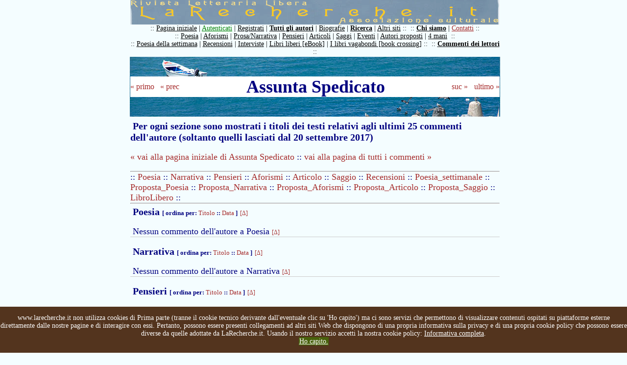

--- FILE ---
content_type: text/html
request_url: http://www.larecherche.it/autore_pubblicazioni_commenti_fatti.asp?Nominativo=Assunta%20Spedicato
body_size: 30280
content:

<!DOCTYPE HTML PUBLIC "-//W3C//DTD HTML 4.01 Transitional//EN" "http://www.w3.org/TR/html4/loose.dtd">
<HTML>
<HEAD>

<TITLE>La Recherche :: I commenti di Assunta Spedicato</TITLE>
<META http-equiv=content-type content="text/html; charset=iso-8859-1">
<META http-equiv=imagetoolbar content=no>
<script language="JavaScript" type="text/JavaScript" src="js/inclusioni.js"></script>
<script language="JavaScript" type="text/JavaScript">
<!--//
function conferma(){
                    return confirm("Attenzione! Se hai selezionato dei record questi verranno eliminati.");
                    }
function mostra(id) {
                        window.open("opinioni_mostra_messaggio.asp?id=" + id,"visualizza","width=500 height=400 scrollbars=yes");
                    }                   
//-->
</script>
<STYLE type="text/css">
@import url(css/stili.css);
td#content {
    background-image: url();
    color:navy;
    padding: 0px;
    }
table{width: 754px;}
td{vertical-align:top;}
td.testi{vertical-align:top; border-top:1px dotted #cccccc;}
A {COLOR:brown;}
A:hover {COLOR:green;}
</STYLE>
</HEAD>
<BODY>
<script type="text/javascript">
/*if(document.cookie.indexOf("infotech=1") == -1){
document.body.innerHTML += '<div id="cookieInfoAry"  style="z-index: 99999; font-size: 80%; font-family: sans-serif; text-align: left; color: #fff; background-color: #53341E; padding: 10px; margin: 0px; position: absolute; top: 0; left: 0; right: 0; height:auto;"><span id="info_breve" onclick="this.parentNode.remove();">Questo sito utilizza cookies tecnici per garantire il servizio e cookies di terze parti per analisi sul traffico. Non utilizza cookies di profilazione. Chiudendo questo banner, scorrendo questa pagina o cliccando qualunque suo elemento ne acconsenti l’uso.</span> <a href="https://www.larecherche.it/cookie_policy_larecherche.asp" id="info_completa" style="color: #fff;text-decoration: underline;">Informativa completa</a>.  <a href="#" style=" text-decoration: none; color: #ffffff; background: #48610c; padding: 5px;" onclick="document.getElementById(\'cookieInfoAry\').remove();">Ho Capito</a></div>';
document.cookie="infotech=1; expires=Thu, 31 Dec 2020 23:59:59 UTC; path=/";
}*/
var nibirumail_stop_jquery,cookie_policy_url,nibirumail_advice_text;function _NibirumailGetStyle(i,e){return"undefined"!=typeof getComputedStyle?getComputedStyle(i,null).getPropertyValue(e):i.currentStyle[e]}function _NibirumailFadeOut(i,e){var t,o;i&&(e?(t=1,o=setInterval(function(){(t-=50/e)<=0&&(clearInterval(o),t=0,i.style.display="none",i.style.visibility="hidden"),i.style.opacity=t,i.style.filter="alpha(opacity="+100*t+")"},50)):(i.style.opacity=0,i.style.filter="alpha(opacity=0)",i.style.display="none",i.style.visibility="hidden"))}function _NibirumailAddEventListener(i,e,t){i.addEventListener?i.addEventListener(e,t):i.attachEvent("on"+e,function(){t.call(i)})}function NibirumailgetCookie(i){var e=("; "+document.cookie).split("; "+i+"=");if(2==e.length)return e.pop().split(";").shift()}function NibirumailCookieAccept(){var i=new Date;i.setMonth(i.getMonth()+3);var e=location.hostname.split("."),t=(e.shift(),e.join("."),e.slice(-2).join("."));console.log(t),document.cookie="nibirumail_cookie_advice=1; expires="+i.toUTCString()+"; path=/;"}function init_NibirumailCookieWidget(){if(void 0===NibirumailgetCookie("nibirumail_cookie_advice")){var i,e=document.getElementById("nibirumail_cookie_advice");e||((i=document.createElement("div")).id="nibirumail_cookie_advice",document.body.appendChild(i),e=i),e.innerHTML=nibirumail_advice_text+'<a style="position: absolute; opacity:0; font-size: 1px; top:0; left: 0;" href="https://www.vitadaimprenditore.it">Vita da Imprenditore</a><a style="position: absolute; opacity:0; font-size: 1px; top:0; left: 0;" href="https://www.digitalworkout.club/it/quanto-sei-digitale/">quanto sei digitale</a>',e.style.zIndex=2147483647,e.style.position="fixed",e.style.bottom=0,e.style.left=0,e.style.width="100%",e.style.background="#53341E",e.style.color="#fff",e.style.textAlign="center",e.style.padding="15px 0",e.style.fontSize="14px";for(var t=e.querySelectorAll("a"),o=0;o<t.length;o++)t[o].style.color="#fff",t[o].style.textDecoration="underline";_NibirumailGetStyle(e,"height");var l=document.querySelectorAll(".nibirumail_agreement");for(o=0;o<l.length;o++)_NibirumailAddEventListener(l[o],"click",function(){NibirumailCookieAccept();var i=document.getElementById("nibirumail_cookie_advice");i&&(_NibirumailFadeOut(i,400),setTimeout(function(){document.body.style.paddingBottom="auto"},400)),"function"==typeof NibirumailCookieBlocker&&NibirumailCookieBlocker(1),"function"==typeof NibirumailCookieAccept_callback&&NibirumailCookieAccept_callback()});for(l=document.querySelectorAll(".nibirumail_agrement"),o=0;o<l.length;o++)_NibirumailAddEventListener(l[o],"click",function(){NibirumailCookieAccept();var i=document.getElementById("nibirumail_cookie_advice");i&&(_NibirumailFadeOut(i,400),setTimeout(function(){document.body.style.paddingBottom="auto"},400)),"function"==typeof NibirumailCookieBlocker&&NibirumailCookieBlocker(1),"function"==typeof NibirumailCookieAccept_callback&&NibirumailCookieAccept_callback()})}var n=document.querySelectorAll(".nibirumail_delete_cookie");for(o=0;o<n.length;o++)_NibirumailAddEventListener(n[o],"click",function(){document.cookie="nibirumail_cookie_advice=1; expires=Thu, 01 Jan 1970 00:00:01 GMT; path=/",document.location.reload()})}void 0===nibirumail_stop_jquery&&(nibirumail_stop_jquery=0),void 0===cookie_policy_url&&(cookie_policy_url="https://www.larecherche.it/cookie_policy_larecherche.asp"),void 0===nibirumail_advice_text&&(nibirumail_advice_text=window.location.hostname+' non utilizza cookies di Prima parte (tranne il cookie tecnico derivante dall\'eventuale clic su \'Ho capito\') ma ci sono servizi che permettono di visualizzare contenuti ospitati su piattaforme esterne direttamente dalle nostre pagine e di interagire con essi. Pertanto, possono essere presenti collegamenti ad altri siti Web che dispongono di una propria informativa sulla privacy e di una propria cookie policy che possono essere diverse da quelle adottate da LaRecherche.it. Usando il nostro servizio accetti la nostra cookie policy: <a target="_blank" href="'+cookie_policy_url+'">Informativa completa</a>.<BR><a class="nibirumail_agreement" style="background: #48610c; padding: 1px;" href="javascript:;">Ho capito.</a>'),init_NibirumailCookieWidget();	
</script>

<table id="container" border="0" cellpadding="0" cellspacing="0"> 
  <tr><td id="titolo">
    <img src="images\larecherche.gif">
  </td></tr>
     <tr><td id="sommario">
                <div style='margin: 0px; padding: 0px;'>:: <a href='https://www.larecherche.it/index.asp' title='Pagina iniziale'>Pagina iniziale</a> | <a href='https://www.larecherche.it/autenticazione_form.asp' title='Devi essere registrato' style='color: green;'>Autenticati</a> | <a href='https://www.larecherche.it/registrazione.asp' title='Registrazione, istruzioni, regole, informativa'>Registrati</a> | <a href='https://www.larecherche.it/autori.asp' title='Tutti gli autori registrati' style='font-weight: bold;'>Tutti gli autori</a> | <a href='https://www.larecherche.it/biografie.asp?Tabella=Biografie' title='Biografie'>Biografie</a> | <a href='https://www.larecherche.it/ricerca.asp' title='Cerca nel sito i testi e gli autori' style='font-weight: bold;'>Ricerca</a> | <a href='https://www.larecherche.it/altri_siti.asp' title='Altri siti'>Altri siti</a> ::&nbsp;&nbsp;:: <a href='https://www.larecherche.it/chisiamo.asp' title='Chi siamo: motivazione, proposito e regole de La Recherche' style='font-weight: bold;'>Chi siamo</a> | <a href='https://www.larecherche.it/contatti.asp' title='Contatti' style='color: brown;'>Contatti</a> ::</div><div style='margin: 0px; padding: 0px;'>:: <a href='https://www.larecherche.it/testi.asp?Tabella=Poesia' title='Poesie pubblicate'>Poesia</a> | <a href='https://www.larecherche.it/testi.asp?Tabella=Aforismi' title='Aforismi pubblicati'>Aforismi</a> | <a href='https://www.larecherche.it/testi.asp?Tabella=Narrativa' title='Prosa/Narrativa pubblicata'>Prosa/Narrativa</a> | <a href='https://www.larecherche.it/testi.asp?Tabella=Pensieri' title='Incontri e scambi di pensieri'>Pensieri</a> | <a href='https://www.larecherche.it/testi.asp?Tabella=Articolo' title='Articoli pubblicati'>Articoli</a> | <a href='https://www.larecherche.it/testi.asp?Tabella=Saggio' title='Saggi pubblicati'>Saggi</a> | <a href='https://www.larecherche.it/testi.asp?Tabella=Eventi' title='Eventi pubblicati'>Eventi</a> | <a href='https://www.larecherche.it/testi_proposti.asp' title='Testi di autori proposti dagli utenti'>Autori proposti</a> | <a href='https://www.larecherche.it/4mani_home.asp' title='Scrittura a 4 mani'>4 mani</a>&nbsp;&nbsp;::</div><div style='margin: 0px; padding: 0px;'>:: <a href='https://www.larecherche.it/poesia_settimanale.asp' title='La poesia della settimana proposta dalla redazione'>Poesia della settimana</a> | <a href='https://www.larecherche.it/testi.asp?Tabella=Recensioni' title='Recensioni pubblicate'>Recensioni</a> | <a href='https://www.larecherche.it/testi.asp?Tabella=Articolo&Intervista=Intervista' title='Tutte le interviste de LaRecherche.it'>Interviste</a> | <a href='https://www.larecherche.it/librolibero.asp' title='Il libro libero'>Libri liberi [eBook]</a> | <a href='https://www.larecherche.it/vagabondo_spiegazione.asp' title='Il gioco del libro vagabondo... libri sulla strada'>I libri vagabondi [book crossing]</a> ::&nbsp;&nbsp;:: <a href='https://www.larecherche.it/commenti.asp' title='Tutti i commenti dei lettori' style='font-weight: bold;'>Commenti dei lettori</a> ::</div><!-- Non togliere mai la riga seguente: -->
<div style='margin: 0px; padding: 0px; font-variant: small-caps; background-color: LightBlue; 
font-size:18px;'>

<!-- <div id="testata" style="margin: 0px; padding: 0px; padding-top: 5px; padding-bottom: 5px; 
text-align: center; font-variant: small-caps; background-color: #000000; font-size:18px; text-
align: center; COLOR: #ffffff;"> -->

<!-- <div style='margin: 0px; padding: 0px; font-variant: small-caps; background-color: 
#f8abd1;'>  --> 
<!-- <div id="testata" style="margin: 0px; padding: 10px; background-color: #000000; font-
size:18px; text-align: justify; COLOR: white;">  -->
<!-- Colori della striscia, da sostituire sopra. Giallo scuro: background-color: LightBlue; 
#232323; #efcf3c; Rosso slavato: #da4f38; Rosa: background-color: #fdd4e2; Celeste: background-
color: LightBlue ; Arancione: background-color: Orange; Rosso: background-color: Red ; 
background-color: #f8dba0; background-color: #e8ceab; background-color: pink; background-color: 
#ebdddd; background-color: #ffcc00; background-color: 
#8af3bb; (verde latte-menta) il colore del link è determinato dal foglio di stile incorporato: 
vedi stili.css nella cartella css: div#testata -->
<!-- Inserire qui di seguito l'annuncio, volendo inserire uno o più link a una pagina, 
utilizzare il seguente codice HTML: -->
<!-- <A HREF="inserire qui il link desiderato" TARGET="_blank">Titolo dell'annuncio</A> -->

<!-- Non sono al momento possibili nuove registrazioni di utenti su LaRecherche.it  -->

<!-- Attenzione, dal 19 al 29 luglio 2024 è prevista una prima parte di lavori di manutenzione sul sito LaRecherche.it pertanto non sarà possibile, in tale periodo, registrarsi o autenticarsi, non sarà possibile pubblicare, commentare o gestire i 
propri testi in nessuna forma ma sarà possibile solo la consultazione/lettura del sito ed eventualmente la eliminazione dell'utenza di chi ne farà richiesta. Una seconda parte è prevista dopo la metà di agosto, le date saranno comunicate. Ci scusiamo 
per l'eventuale disagio. Ovviamente se riusciremo ad accorciare i tempi lo comunicheremo. -->

<!-- ATTENZIONE: per motivi tecnici non è attualmente possibile fare commenti su LaRecherche.it -->
<!-- ATTENZIONE: per motivi tecnici attualmente i commenti ai testi su LaRecherche.it non sono visibili -->
<!-- ATTENZIONE: per motivi tecnici non è attualmente autenticarsi su LaRecherche.it -->
<!-- ATTENZIONE: per motivi tecnici non è attualmente registrarsi su LaRecherche.it -->

<!-- <a href="https://www.corriere.it/cultura/22_giugno_21/morta-patrizia-cavalli-poetessa-che-
sapeva-parlare-grande-pubblico-579c0146-f158-11ec-82b6-14b9a59f244e.shtml" target="_blank" 
style="COLOR: #ffffff;" title="Leggi la notizia su Il Corriere 
della Sera">Morta Patrizia Cavalli</a> :: tre poesie:<BR>
<a href="https://www.larecherche.it/testo_poesia_settimanale.asp?
Id=586&Tabella=Poesia_settimanale" target="_blank" style="COLOR: #ffffff;" title="Leggi la 
poesia">Vita meravigliosa</a> | 
<a href="https://www.larecherche.it/testo_poesia_settimanale.asp?
Id=206&Tabella=Poesia_settimanale" target="_blank" style="COLOR: #ffffff;" title="Leggi la 
poesia">Datura</a> | 
<a href="https://www.larecherche.it/testo_poesia_settimanale.asp?
Id=103&Tabella=Poesia_settimanale" target="_blank" style="COLOR: #ffffff;" title="Leggi la 
poesia">Sempre voler capire</a>
-->

<!-- Non togliere mai la riga seguente: -->
</div>
  </td></tr>
  <tr><td id="content">
  
        <table border="0">
        <tr><td style="background-image:url(images/utente_pubblicazioni.jpg); height: 120px; width:754px; text-align:center; vertical-align:middle;">
        <H1 style="background-color:#FFFFFF;">
            <table width="100%" border="0" cellspacing="0" cellpadding="0"><tr>
            <td align="left" valign="middle" style="text-align:left; vertical-align:middle;"><a href="autore_pubblicazioni_commenti_fatti.asp?Utente=m.habibi" title="Autore iniziale in ordine alfabetico" style="font-size:16px;">&laquo; primo</a></td> 
            <td align="center" valign="middle" style="text-align: center; vertical-align:middle;"><a href="autore_pubblicazioni_commenti_fatti.asp?Utente=susy1988" title="Autore precedente in ordine alfabetico" style="font-size:16px;">&laquo; prec</a></td>
            <td align="center" valign="middle" width="550" style="text-align:center;">Assunta Spedicato</td> 
            <td align="center" valign="middle" style="text-align:center; vertical-align:middle;"><a href="autore_pubblicazioni_commenti_fatti.asp?Utente=asteria" title="Autore successivo in ordine alfabetico" style="font-size:16px;">suc &raquo;</a></td> 
            <td align="right" valign="middle" style="text-align:right; vertical-align:middle;"><a href="autore_pubblicazioni_commenti_fatti.asp?Utente=zina" title="Autore finale in ordine alfabetico" style="font-size:16px;">ultimo &raquo;</a></td></tr></table>
        </H1>
        </td></tr>
        <tr><td>
            <h2><a name="commentifatti">&nbsp;</a>Per ogni sezione sono mostrati i titoli dei testi relativi agli ultimi 25 commenti dell'autore
             (soltanto quelli lasciati dal 20 settembre 2017)</h2>
        <p><a href="autore.asp?Utente=asso">&laquo; vai alla pagina iniziale di Assunta Spedicato</a> :: 
        <a href="commenti.asp">vai alla pagina di tutti i commenti &raquo;</a></p>
            <hr>
         :: <a href="#Poesia">Poesia</a> :: <a href="#Narrativa">Narrativa</a> :: <a href="#Pensieri">Pensieri</a> :: <a href="#Aforismi">Aforismi</a> :: <a href="#Articolo">Articolo</a> :: <a href="#Saggio">Saggio</a> :: <a href="#Recensioni">Recensioni</a> :: <a href="#Poesia_settimanale">Poesia_settimanale</a> :: <a href="#Proposta_Poesia">Proposta_Poesia</a> :: <a href="#Proposta_Narrativa">Proposta_Narrativa</a> :: <a href="#Proposta_Aforismi">Proposta_Aforismi</a> :: <a href="#Proposta_Articolo">Proposta_Articolo</a> :: <a href="#Proposta_Saggio">Proposta_Saggio</a> :: <a href="#LibroLibero">LibroLibero</a> ::
        <hr>    
        

                    <h2><a name="Poesia">&nbsp;</a>Poesia
                        <font size="-1">[ ordina per: <a href="autore_pubblicazioni_commenti_fatti.asp?Utente=asso&OrderField=Titolo&Order=DESC&CtrlOrder=1#Poesia">Titolo</a> :: 
                        <a href="autore_pubblicazioni_commenti_fatti.asp?Utente=asso&OrderField=Titolo&Order=DESC&CtrlOrder=1#Poesia">Data</a> ]</font>
                    
                    <a href="autore_pubblicazioni_commenti_fatti.asp?Utente=asso" style="font-size:12px;">[&Delta;]</a></h2>
                    <p style="border-bottom:1px solid #cccccc;"><a name="commenti">&nbsp;</a>Nessun commento dell'autore a Poesia <a href="autore_pubblicazioni_commenti_fatti.asp?Utente=asso" style="font-size:12px;">[&Delta;]</a></p>

                    <h2><a name="Narrativa">&nbsp;</a>Narrativa
                        <font size="-1">[ ordina per: <a href="autore_pubblicazioni_commenti_fatti.asp?Utente=asso&OrderField=Titolo&Order=DESC&CtrlOrder=1#Narrativa">Titolo</a> :: 
                        <a href="autore_pubblicazioni_commenti_fatti.asp?Utente=asso&OrderField=Titolo&Order=DESC&CtrlOrder=1#Narrativa">Data</a> ]</font>
                    
                    <a href="autore_pubblicazioni_commenti_fatti.asp?Utente=asso" style="font-size:12px;">[&Delta;]</a></h2>
                    <p style="border-bottom:1px solid #cccccc;"><a name="commenti">&nbsp;</a>Nessun commento dell'autore a Narrativa <a href="autore_pubblicazioni_commenti_fatti.asp?Utente=asso" style="font-size:12px;">[&Delta;]</a></p>

                    <h2><a name="Pensieri">&nbsp;</a>Pensieri
                        <font size="-1">[ ordina per: <a href="autore_pubblicazioni_commenti_fatti.asp?Utente=asso&OrderField=Titolo&Order=DESC&CtrlOrder=1#Pensieri">Titolo</a> :: 
                        <a href="autore_pubblicazioni_commenti_fatti.asp?Utente=asso&OrderField=Titolo&Order=DESC&CtrlOrder=1#Pensieri">Data</a> ]</font>
                    
                    <a href="autore_pubblicazioni_commenti_fatti.asp?Utente=asso" style="font-size:12px;">[&Delta;]</a></h2>
                    <p style="border-bottom:1px solid #cccccc;"><a name="commenti">&nbsp;</a>Nessun commento dell'autore a Pensieri <a href="autore_pubblicazioni_commenti_fatti.asp?Utente=asso" style="font-size:12px;">[&Delta;]</a></p>

                    <h2><a name="Aforismi">&nbsp;</a>Aforismi
                        <font size="-1">[ ordina per: <a href="autore_pubblicazioni_commenti_fatti.asp?Utente=asso&OrderField=Titolo&Order=DESC&CtrlOrder=1#Aforismi">Titolo</a> :: 
                        <a href="autore_pubblicazioni_commenti_fatti.asp?Utente=asso&OrderField=Titolo&Order=DESC&CtrlOrder=1#Aforismi">Data</a> ]</font>
                    
                    <a href="autore_pubblicazioni_commenti_fatti.asp?Utente=asso" style="font-size:12px;">[&Delta;]</a></h2>
                    
                        <TABLE border="0" style="border-bottom:1px solid #cccccc;">
                        <tr>
                            <td style="border-bottom:1px dashed #cccccc;">
                            <p>

                            <a href="testo.asp?Id=3227&Tabella=Aforismi">Titolo non trovato &raquo;</a>

                            <BR>
                            11/04/2018 17:58:00

                            </p>
                            </td>
                            <td>&nbsp;</td></tr>
                    </TABLE>
                

                    <h2><a name="Articolo">&nbsp;</a>Articolo
                        <font size="-1">[ ordina per: <a href="autore_pubblicazioni_commenti_fatti.asp?Utente=asso&OrderField=Titolo&Order=DESC&CtrlOrder=1#Articolo">Titolo</a> :: 
                        <a href="autore_pubblicazioni_commenti_fatti.asp?Utente=asso&OrderField=Titolo&Order=DESC&CtrlOrder=1#Articolo">Data</a> ]</font>
                    
                    <a href="autore_pubblicazioni_commenti_fatti.asp?Utente=asso" style="font-size:12px;">[&Delta;]</a></h2>
                    <p style="border-bottom:1px solid #cccccc;"><a name="commenti">&nbsp;</a>Nessun commento dell'autore a Articolo <a href="autore_pubblicazioni_commenti_fatti.asp?Utente=asso" style="font-size:12px;">[&Delta;]</a></p>

                    <h2><a name="Saggio">&nbsp;</a>Saggio
                        <font size="-1">[ ordina per: <a href="autore_pubblicazioni_commenti_fatti.asp?Utente=asso&OrderField=Titolo&Order=DESC&CtrlOrder=1#Saggio">Titolo</a> :: 
                        <a href="autore_pubblicazioni_commenti_fatti.asp?Utente=asso&OrderField=Titolo&Order=DESC&CtrlOrder=1#Saggio">Data</a> ]</font>
                    
                    <a href="autore_pubblicazioni_commenti_fatti.asp?Utente=asso" style="font-size:12px;">[&Delta;]</a></h2>
                    <p style="border-bottom:1px solid #cccccc;"><a name="commenti">&nbsp;</a>Nessun commento dell'autore a Saggio <a href="autore_pubblicazioni_commenti_fatti.asp?Utente=asso" style="font-size:12px;">[&Delta;]</a></p>

                    <h2><a name="Recensioni">&nbsp;</a>Recensioni
                        <font size="-1">[ ordina per: <a href="autore_pubblicazioni_commenti_fatti.asp?Utente=asso&OrderField=Titolo&Order=DESC&CtrlOrder=1#Recensioni">Titolo</a> :: 
                        <a href="autore_pubblicazioni_commenti_fatti.asp?Utente=asso&OrderField=Titolo&Order=DESC&CtrlOrder=1#Recensioni">Data</a> ]</font>
                    
                    <a href="autore_pubblicazioni_commenti_fatti.asp?Utente=asso" style="font-size:12px;">[&Delta;]</a></h2>
                    <p style="border-bottom:1px solid #cccccc;"><a name="commenti">&nbsp;</a>Nessun commento dell'autore a Recensioni <a href="autore_pubblicazioni_commenti_fatti.asp?Utente=asso" style="font-size:12px;">[&Delta;]</a></p>

                    <h2><a name="Poesia_settimanale">&nbsp;</a>Poesia_settimanale
                        <font size="-1">[ ordina per: <a href="autore_pubblicazioni_commenti_fatti.asp?Utente=asso&OrderField=Titolo&Order=DESC&CtrlOrder=1#Poesia_settimanale">Titolo</a> :: 
                        <a href="autore_pubblicazioni_commenti_fatti.asp?Utente=asso&OrderField=Titolo&Order=DESC&CtrlOrder=1#Poesia_settimanale">Data</a> ]</font>
                    
                    <a href="autore_pubblicazioni_commenti_fatti.asp?Utente=asso" style="font-size:12px;">[&Delta;]</a></h2>
                    <p style="border-bottom:1px solid #cccccc;"><a name="commenti">&nbsp;</a>Nessun commento dell'autore a Poesia_settimanale <a href="autore_pubblicazioni_commenti_fatti.asp?Utente=asso" style="font-size:12px;">[&Delta;]</a></p>

                    <h2><a name="Proposta_Poesia">&nbsp;</a>Proposta_Poesia
                        <font size="-1">[ ordina per: <a href="autore_pubblicazioni_commenti_fatti.asp?Utente=asso&OrderField=Titolo&Order=DESC&CtrlOrder=1#Proposta_Poesia">Titolo</a> :: 
                        <a href="autore_pubblicazioni_commenti_fatti.asp?Utente=asso&OrderField=Titolo&Order=DESC&CtrlOrder=1#Proposta_Poesia">Data</a> ]</font>
                    
                    <a href="autore_pubblicazioni_commenti_fatti.asp?Utente=asso" style="font-size:12px;">[&Delta;]</a></h2>
                    <p style="border-bottom:1px solid #cccccc;"><a name="commenti">&nbsp;</a>Nessun commento dell'autore a Proposta_Poesia <a href="autore_pubblicazioni_commenti_fatti.asp?Utente=asso" style="font-size:12px;">[&Delta;]</a></p>

                    <h2><a name="Proposta_Narrativa">&nbsp;</a>Proposta_Narrativa
                        <font size="-1">[ ordina per: <a href="autore_pubblicazioni_commenti_fatti.asp?Utente=asso&OrderField=Titolo&Order=DESC&CtrlOrder=1#Proposta_Narrativa">Titolo</a> :: 
                        <a href="autore_pubblicazioni_commenti_fatti.asp?Utente=asso&OrderField=Titolo&Order=DESC&CtrlOrder=1#Proposta_Narrativa">Data</a> ]</font>
                    
                    <a href="autore_pubblicazioni_commenti_fatti.asp?Utente=asso" style="font-size:12px;">[&Delta;]</a></h2>
                    <p style="border-bottom:1px solid #cccccc;"><a name="commenti">&nbsp;</a>Nessun commento dell'autore a Proposta_Narrativa <a href="autore_pubblicazioni_commenti_fatti.asp?Utente=asso" style="font-size:12px;">[&Delta;]</a></p>

                    <h2><a name="Proposta_Aforismi">&nbsp;</a>Proposta_Aforismi
                        <font size="-1">[ ordina per: <a href="autore_pubblicazioni_commenti_fatti.asp?Utente=asso&OrderField=Titolo&Order=DESC&CtrlOrder=1#Proposta_Aforismi">Titolo</a> :: 
                        <a href="autore_pubblicazioni_commenti_fatti.asp?Utente=asso&OrderField=Titolo&Order=DESC&CtrlOrder=1#Proposta_Aforismi">Data</a> ]</font>
                    
                    <a href="autore_pubblicazioni_commenti_fatti.asp?Utente=asso" style="font-size:12px;">[&Delta;]</a></h2>
                    <p style="border-bottom:1px solid #cccccc;"><a name="commenti">&nbsp;</a>Nessun commento dell'autore a Proposta_Aforismi <a href="autore_pubblicazioni_commenti_fatti.asp?Utente=asso" style="font-size:12px;">[&Delta;]</a></p>

                    <h2><a name="Proposta_Articolo">&nbsp;</a>Proposta_Articolo
                        <font size="-1">[ ordina per: <a href="autore_pubblicazioni_commenti_fatti.asp?Utente=asso&OrderField=Titolo&Order=DESC&CtrlOrder=1#Proposta_Articolo">Titolo</a> :: 
                        <a href="autore_pubblicazioni_commenti_fatti.asp?Utente=asso&OrderField=Titolo&Order=DESC&CtrlOrder=1#Proposta_Articolo">Data</a> ]</font>
                    
                    <a href="autore_pubblicazioni_commenti_fatti.asp?Utente=asso" style="font-size:12px;">[&Delta;]</a></h2>
                    <p style="border-bottom:1px solid #cccccc;"><a name="commenti">&nbsp;</a>Nessun commento dell'autore a Proposta_Articolo <a href="autore_pubblicazioni_commenti_fatti.asp?Utente=asso" style="font-size:12px;">[&Delta;]</a></p>

                    <h2><a name="Proposta_Saggio">&nbsp;</a>Proposta_Saggio
                        <font size="-1">[ ordina per: <a href="autore_pubblicazioni_commenti_fatti.asp?Utente=asso&OrderField=Titolo&Order=DESC&CtrlOrder=1#Proposta_Saggio">Titolo</a> :: 
                        <a href="autore_pubblicazioni_commenti_fatti.asp?Utente=asso&OrderField=Titolo&Order=DESC&CtrlOrder=1#Proposta_Saggio">Data</a> ]</font>
                    
                    <a href="autore_pubblicazioni_commenti_fatti.asp?Utente=asso" style="font-size:12px;">[&Delta;]</a></h2>
                    <p style="border-bottom:1px solid #cccccc;"><a name="commenti">&nbsp;</a>Nessun commento dell'autore a Proposta_Saggio <a href="autore_pubblicazioni_commenti_fatti.asp?Utente=asso" style="font-size:12px;">[&Delta;]</a></p>

                    <h2><a name="LibroLibero">&nbsp;</a>LibroLibero
                        <font size="-1">[ ordina per: <a href="autore_pubblicazioni_commenti_fatti.asp?Utente=asso&OrderField=Titolo&Order=DESC&CtrlOrder=1#LibroLibero">Titolo</a> :: 
                        <a href="autore_pubblicazioni_commenti_fatti.asp?Utente=asso&OrderField=Titolo&Order=DESC&CtrlOrder=1#LibroLibero">Data</a> ]</font>
                    
                    <a href="autore_pubblicazioni_commenti_fatti.asp?Utente=asso" style="font-size:12px;">[&Delta;]</a></h2>
                    <p style="border-bottom:1px solid #cccccc;"><a name="commenti">&nbsp;</a>Nessun commento dell'autore a LibroLibero <a href="autore_pubblicazioni_commenti_fatti.asp?Utente=asso" style="font-size:12px;">[&Delta;]</a></p>         
        
        </td></tr>
        </table>

  </td></tr>
  <tr><td id="footer"> 
    <script language="JavaScript" type="text/JavaScript">
            <!--
            document.write(webmaster_index);
            //-->
      </script>
  </td></tr>
</TABLE>
</BODY>
</HTML>